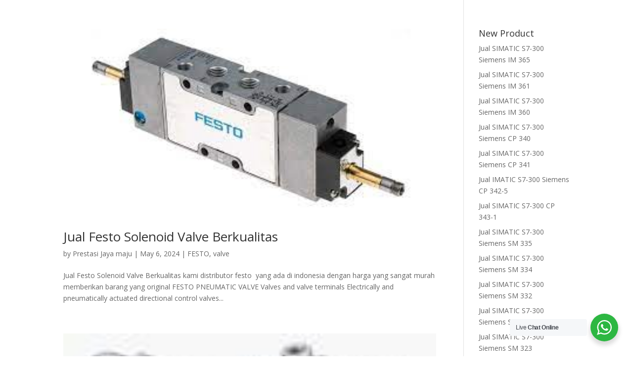

--- FILE ---
content_type: text/css
request_url: https://prestasijayamaju.com/wp-content/plugins/price-table/css/style.css?ver=6.7.4
body_size: 892
content:
@charset "utf-8";
/* CSS Document */


/*Admin CSS*/


#price_table_metabox {
  background: #f1f1f1 none repeat scroll 0 0;
  border: medium none;
  box-shadow: none;
}

#price_table_metabox .hndle {
  background: rgb(96, 173, 252) none repeat scroll 0 0;
  color: rgb(255, 255, 255);
}

#price_table_metabox .handlediv{
  color: rgb(255, 255, 255);
}



#price_table_metabox ul.price_table_bg_img_list{}

#price_table_metabox ul.price_table_bg_img_list li {
  display: inline-block;
  margin: 5px;
}
#price_table_metabox ul.price_table_bg_img_list li.bg-selected {}

#price_table_metabox ul.price_table_bg_img_list li img{border: 2px solid #ffffff;}

#price_table_metabox ul.price_table_bg_img_list li.bg-selected img{
  border: 2px solid #ff5a11;
}


.price-table-admin-container {
  background: none repeat scroll 0 0 rgb(221, 221, 221);
  display: block;
  overflow: auto;
  padding: 10px;
  position: relative;
  width: auto;
}

#price-table-admin {
  border-bottom: 1px solid rgb(153, 153, 153);
  border-left: 1px solid rgb(153, 153, 153);
  border-top: 1px solid rgb(153, 153, 153);
  border-collapse: collapse;
}

#price-table-admin tbody{}

#price-table-admin tr {

}
#price-table-admin td{
  border-right: 1px solid rgb(153, 153, 153);
  padding: 10px 12px;
  position: relative;
  text-align: center;
}


#price-table-admin tr:nth-child(2n) {
  background: none repeat scroll 0 0 rgb(204, 206, 205);
}
#price-table-admin tr:nth-child(2n+1){}

#price-table-admin td:first-child{}
#price-table-admin tr td:first-child input {
  margin-left: 27px;
}



#price-table-admin td:hover .remove-row,
#price-table-admin td:hover .remove-column,
#price-table-admin td:hover .drag-handle
{
	display:block;}




#price-table-admin td .remove-row, 
#price-table-admin td .remove-column,
#price-table-admin td .drag-handle
 {
  background: none repeat scroll 0 0 rgb(17, 176, 99);
  display: none;
  height: 20px;
  position: absolute;
  width: 20px;
}
#price-table-admin td .remove-column {
  background: url("icons/cross-mark.png") no-repeat scroll 0 0 rgba(0, 0, 0, 0);
  left: 35px;
  margin: 4px 0;
}
#price-table-admin td .remove-row{
	background: url("icons/cross-mark.png") no-repeat scroll 0 0 rgba(0, 0, 0, 0);
	}



#price-table-admin td .remove-column, #price-table-admin td .remove-row {
  border: 1px dashed rgb(153, 153, 153);
  cursor: pointer;
}




#price-table-admin td .drag-handle {
  top: 25px;
}


#price-table-admin .column-drag-handle {
  background: url("icons/move.png") no-repeat scroll 0 0 rgba(0, 0, 0, 0);
  display: block;
  height: 20px;
  margin: 4px 0;
  text-align: center;
  width: 20px;
}


#price-table-admin .header {
  font-weight: bold;
  text-align: left;
    margin: 15px 0 5px;
}
#price-table-admin td:first-child .header {
  padding-left: 25px;
}

#price-table-admin .price {
  font-weight: bold;
  text-align: left;
    margin: 15px 0 5px;
}
#price-table-admin td:first-child .price {
  padding-left: 25px;
}

#price-table-admin .signup-url {
  font-weight: bold;
  text-align: left;
    margin: 0px 0 5px;
}
#price-table-admin td:first-child .signup-url {
  padding-left: 25px;
}

#price-table-admin .signup-text {
  font-weight: bold;
  margin: 0px 0 5px;
  text-align: left;
}
#price-table-admin td:first-child .signup-text {
  padding-left: 25px;
}






#price-table-admin input {
  width: 180px;
}

.table-tools {
  margin: 15px 0;
}

.table-tools span {
  background: none repeat scroll 0 0 rgb(17, 176, 99);
  border-bottom: 3px solid rgba(255,255,255,0);
  color: rgb(255, 255, 255);
  cursor: pointer;
  margin-right: 5px;
  padding: 4px 8px;
}

.table-tools span:hover {
border-bottom: 3px solid rgb(13, 140, 79);
}

.table-tools .table-add-column{}

.table-tools .table-add-row{}


.price-table-more-container, .price-table-img-container , .price-table-width-container, .price-table-duration-container, .price-table-themes-pack-container, .price-table-themes-text-pack-container, .price-table-themes-text-size-pack-container{
  background: none repeat scroll 0 0 rgb(221, 221, 221);
  display: block;
  overflow: auto;
  padding: 10px;
  position: relative;
  width: auto;
}
#price-table-more, #price-table-img, #price-table-width  , #price-table-duration  , #price-table-themes-pack, #price-table-themes-text-pack, #price-table-themes-text-size-pack{
  border-bottom: 1px solid rgb(153, 153, 153);
  border-collapse: collapse;
  border-left: 1px solid rgb(153, 153, 153);
  border-top: 1px solid rgb(153, 153, 153);
}


#price-table-more td, #price-table-img td, #price-table-width td, #price-table-duration td, #price-table-themes-pack td, #price-table-themes-text-pack td, #price-table-themes-text-size-pack td{
  border-right: 1px solid rgb(153, 153, 153);
  min-width: 150px;
  padding: 10px 12px;
  position: relative;
  text-align: center;
}

#price-table-more tr:nth-child(2n), #price-table-img tr:nth-child(2n) , #price-table-width tr:nth-child(2n), #price-table-duration tr:nth-child(2n), #price-table-themes-pack tr:nth-child(2n), #price-table-themes-text-pack tr:nth-child(2n){
  background: none repeat scroll 0 0 rgb(204, 206, 205);
}





#price_table_metabox ul.price_table_bg_list{}

#price_table_metabox ul.price_table_bg_list li {
  display: inline-block;
  margin: 5px;
}
#price_table_metabox ul.price_table_bg_list li.bg-selected {}

#price_table_metabox ul.price_table_bg_list li img{border: 2px solid #ffffff;}

#price_table_metabox ul.price_table_bg_list li.bg-selected img{
  border: 2px solid #ff5a11;
}

#price_table_metabox .price_table_font_family_custom{
	display:none;
}

#price_table_metabox .price_table_themes_pack_custom{
	display:none;
}

#price_table_metabox .price_table_themes_text_pack_custom{
	display:none;
}



























--- FILE ---
content_type: text/css
request_url: https://prestasijayamaju.com/wp-content/plugins/price-table/themes/flat/style.css?ver=6.7.4
body_size: 331
content:
@charset "utf-8";
/* CSS Document */


.price-table-main {
  margin: 20px 0;
  padding: 30px 0;
  text-align: center;
}

.price-table-main .price-table-columns {
  display: inline-block;
  margin: 20px 10px;
  min-width: 150px;
  overflow: hidden;
  text-align: center;
  vertical-align: top;
  width: 180px;
}


.price-table-main ul {
  margin: 0 !important ;
  padding: 0 ;
}
.price-table-main li {
  margin: 0 !important ;
  padding: 0 ;
}

.price-table-main .price-table-clear {
  clear: both;
}

.price-table-main .price-table-items {
  list-style: outside none none;
  padding: 4px 0;
}

.price-table-main .price-table-items.ribbons {
  background: none repeat scroll 0 0 rgb(60, 176, 117);
  padding: 10px 0;
  position: relative;
}

.price-table-main .price-table-items.header {
  background: none repeat scroll 0 0 rgb(60, 176, 117);
  font-size: 25px;
  font-weight: bold;
  line-height: normal;
  padding: 10px 0;
}
.price-table-main .price-table-items.price {
  background: none repeat scroll 0 0 rgb(82, 212, 146);
  font-size: 23px;
  font-weight: bold;
  line-height: normal;
  padding: 10px 0;
}
.price-table-main .price-table-items.price span{

  font-size: 12px;
  line-height: normal;

}



.price-table-main .price-table-items.col-img {
  background: none repeat scroll 0 0 rgb(82, 212, 146);
  height: 150px;
  overflow: hidden;
  padding: 10px 0;
}

.price-table-main .price-table-items.col-img img {
  border-radius: 0;
  box-shadow: none;
}

.price-table-main .price-table-items.signup {
  background: none repeat scroll 0 0 rgb(82, 212, 146);
  font-weight: bold;
  padding: 10px 0;
}

.price-table-main .price-table-items .signup-url {
  font-size: 17px;
  line-height: normal;
  text-decoration: none;
}

.price-table-main .price-table-items.data {
  font-size: 13px;
  line-height: normal;
  padding: 8px 0;
}
.price-table-main .price-table-items.data .data-empty {
  background: url("images/cross.png") no-repeat scroll 0 4px rgba(0, 0, 0, 0);
  display: inline-block;
  height: 20px;
  width: 16px;
}

.price-table-main .price-table-items.data:nth-child(2n) {
  background: none repeat scroll 0 0 rgb(217, 219, 219);
}
.price-table-main .price-table-items.data:nth-child(2n+1) {
  background: none repeat scroll 0 0 rgb(232, 233, 233);
}


















--- FILE ---
content_type: text/css
request_url: https://prestasijayamaju.com/wp-content/plugins/easy-portfolio/css/portfolio-style.css?ver=6.7.4
body_size: 969
content:
ul li {
	list-style:none;
}
.ep_filter li {
	float:left;
	background:#6F90B5;
	color:#fff;
	display: block;
	margin-left:10px!important;
	border-radius:4px;
	text-transform:uppercase;
}
.ep_filter a {
	color:#fff;
	text-decoration:none;
	padding:5px 15px;
	display:inline-table;
}
.ep_filter a:hover, .current a {
	color:#FFF;
	background:#497DA4;
	border-radius:4px;
}
.ep_group:after {
	visibility:hidden;
	display:block;
	content:"";
	clear:both;
	height:0
}
.ep_portfolio li {
	float:left;
	width:280px;
	margin-bottom:10px !important;
	margin-left:0px !important;
	position:relative;
	margin-right:10px !important;
}

.portfolio_img.wp-post-image {
    height: 225px;
}

 .ep_portfolio li:nth-child(4n) {
margin-right:0
}
.ep_portfoliourl {
	height:30px
}
.ep_portfolio_list_img {
	float:left;
	margin-right:4%
}
.ep_title {
	font-size:24px;
	font-weight:700;
	text-transform:uppercase
}
.ep_portfolio_desc {
	padding-bottom:5px;
	min-height:70px
}
.ep_readmore {
	padding-bottom:30px
}
.ep_purl {
	float:left
}
.ep_readmore_right {
	float:right;
	/*width:36px;*/
}
.ep_zoom_left{
	/*padding-left:5px;*/
	float:left;
	text-align: center;
}

a.link_post {
display: block;
width: 35px;
height: 35px;
border-radius: 50px;
cursor: pointer;
background-image: url(../images/link_post_icon.png);
background-repeat: no-repeat;
background-position: center;
margin-right: 10px;
}
a.zoom {
overflow: hidden;
display: block;
width: 35px;
height: 35px;
border-radius: 50px;
cursor: pointer;
background-image: url(../images/zoom_icon.png);
background-repeat: no-repeat;
background-position: center;
margin-left: 10px;
}
.item_more span,a {
display: inline-block;
}

.ep_featured-image {
	padding-top:25px;
}
.ep_content_details {
	float: right;
	font-size: 15px;
	line-height: 25px;
	text-align: justify;
	width:25%;
	padding-top:20px;
}
.ep_entry-content {
	float: left;
	font-size: 15px;
	line-height: 25px;
	text-align: justify;
	width:70%;
	padding-top:20px;
}
.ep_title {
	text-transform:uppercase;
	font-weight:bold;
	font-size:24px;
}
.ep_item .item_img img {
	-webkit-transition: all 0.2s linear;
	-moz-transition: all 0.2s linear;
	-o-transition: all 0.2s linear;
	-ms-transition: all 0.2s linear;
	transition: all 0.2s linear;
}
.ep_item .ep_portfoliourl {
	-ms-filter: "progid: DXImageTransform.Microsoft.Alpha(Opacity=0)";
	filter: alpha(opacity=0);
	opacity: 0;
	background-color:#000;
	background-color: rgba(0, 0, 0, 0.7);
	-webkit-transition: all 0.4s ease-in-out;
	-moz-transition: all 0.4s ease-in-out;
	-o-transition: all 0.4s ease-in-out;
	-ms-transition: all 0.4s ease-in-out;
	transition: all 0.4s ease-in-out;
	text-align: center;
	color: #fff;
	height: 100%;
	left: 0;
	overflow: hidden;
	position: absolute;
	top: 0;
	width: 100%;
	z-index: 2;
}
.ep_item .item_title {
	-webkit-transform: translateY(-100px);
	-moz-transform: translateY(-100px);
	-o-transform: translateY(-100px);
	-ms-transform: translateY(-100px);
	transform: translateY(-100px);
	-ms-filter: "progid: DXImageTransform.Microsoft.Alpha(Opacity=0)";
	filter: alpha(opacity=0);
	opacity: 0;
	-webkit-transition: all 0.2s ease-in-out;
	-moz-transition: all 0.2s ease-in-out;
	-o-transition: all 0.2s ease-in-out;
	-ms-transition: all 0.2s ease-in-out;
	transition: all 0.2s ease-in-out;
}
.ep_item .item_title a {
	color: white;
}
.ep_item .item_title a:hover {
	color: #75c3d2;
}
.ep_item .item_introtext {
	-webkit-transform: translateY(100px);
	-moz-transform: translateY(100px);
	-o-transform: translateY(100px);
	-ms-transform: translateY(100px);
	transform: translateY(100px);
	-ms-filter: "progid: DXImageTransform.Microsoft.Alpha(Opacity=0)";
	filter: alpha(opacity=0);
	opacity: 0;
	-webkit-transition: all 0.2s linear;
	-moz-transition: all 0.2s linear;
	-o-transition: all 0.2s linear;
	-ms-transition: all 0.2s linear;
	transition: all 0.2s linear;
}
.ep_item .item_introtext p {
	padding: 0;
}
.ep_item:hover .item_img img {
	-webkit-transform: scale(1.1, 1.1);
	-moz-transform: scale(1.1, 1.1);
	-o-transform: scale(1.1, 1.1);
	-ms-transform: scale(1.1, 1.1);
	transform: scale(1.1, 1.1);
}
.ep_item .item_more {
	-ms-filter: "progid: DXImageTransform.Microsoft.Alpha(Opacity=0)";
	filter: alpha(opacity=0);
	opacity: 0;
	-webkit-transition: all 0.2s ease-in-out;
	-moz-transition: all 0.2s ease-in-out;
	-o-transition: all 0.2s ease-in-out;
	-ms-transition: all 0.2s ease-in-out;
	transition: all 0.2s ease-in-out;
}
.ep_item:hover .ep_portfoliourl {
	-ms-filter: "progid: DXImageTransform.Microsoft.Alpha(Opacity=100)";
	filter: alpha(opacity=100);
	opacity: 1;
}
.ep_item:hover .item_title, .ep_item:hover .item_introtext, .ep_item:hover .item_more {
	-ms-filter: "progid: DXImageTransform.Microsoft.Alpha(Opacity=100)";
	filter: alpha(opacity=100);
	opacity: 1;
	-webkit-transform: translateY(0px);
	-moz-transform: translateY(0px);
	-o-transform: translateY(0px);
	-ms-transform: translateY(0px);
	transform: translateY(0px);
}
.ep_item:hover .item_more a {
	color:#fff;
	font-size:20px;
}
.ep_item:hover .item_introtext {
	-webkit-transition-delay: 0.1s;
	-moz-transition-delay: 0.1s;
	-o-transition-delay: 0.1s;
	-ms-transition-delay: 0.1s;
	transition-delay: 0.1s;
}
.ep_item:hover .item_more {
	-webkit-transition-delay: 0.2s;
	-moz-transition-delay: 0.2s;
	-o-transition-delay: 0.2s;
	-ms-transition-delay: 0.2s;
	transition-delay: 0.2s;
	color:#fff;
	font-size:20px;
}
.ep_portfolio img {
	display:block;
}
.ep_item .ep_portfoliourl_wrap:before {
	content: "";
	display: inline-block;
	height: 100%;
	vertical-align: middle;
}
.ep_item .ep_portfoliourl_wrap {
	font-size: 0;
	height: 100%;
	line-height: 0;
	text-align: center;
	width: 100%;
}
.ep_item .ep_portfoliourl_cont {
	display: inline-block;
	font-size: 14px;
	line-height: 24px;
	padding: 0 5%;
	vertical-align: middle;
}

--- FILE ---
content_type: text/javascript
request_url: https://prestasijayamaju.com/wp-content/plugins/price-table/js/scripts.js?ver=6.7.4
body_size: 642
content:

jQuery(document).ready(function($)
	{
		
		$(document).on('click', '.remove-row', function()
			{
				
				if(confirm("Please confirm!"))
					{
						$(this).parent().parent().remove();
					}
				
				
				
			
			})		
		
		$(document).on('click', '.remove-column', function()
			{
				var index = $(this).parent().index();
				var index = index+1;				
				
				if(confirm("Please confirm!"))
					{
						$("#price-table-admin tr td:nth-child("+index+")").remove();
					}
				

			
			})	
		
		
		
		
		$(document).on('click', '.table-add-column', function()
			{	
				var rowCount = $('#price-table-admin tr').length;
				var colCount = $("#price-table-admin > tbody").find("> tr:first > td").length;
				
				
				
				//alert(colCount);
				
				t = 0;
				$('#price-table-admin tr').each(function()
				{
					
					if(t==0)
						{
						$(this).append('<td><span class="column-drag-handle" title="Move this column."></span><span class="remove-column" title="Remove this column"></span></td>');			
						}
					else if(t==1)
						{
						$(this).append('<td><div class="price">Price</div><input name="price_table_data_price[col_'+colCount+']" type="text" value="" /></td>');			
						}
					else if(t==2)
						{
						$(this).append('<td><div class="header">Column Header</div><input name="price_table_data_header[col_'+colCount+']" type="text" value="" /></td>');			
						}						

					else if(t==3)
						{
						$(this).append('<td><div class="signup-url">SignUp URL</div><input placeholder="SignUp URL" title="SignUp URL, ex: http://hello.com/signup" name="price_table_data_signup_url[col_'+colCount+']" type="text" value="" /><div class="signup-text">SignUp Text</div><input placeholder="SignUp Text" title="SignUp Text, ex: SignUp" name="price_table_data_signup_text[col_'+colCount+']" type="text" value="" /></td>');	
						}

						
						
					else
						{
						$(this).append('<td><input name="price_table_data[row_'+(t-4)+'][col_'+colCount+']" type="text" value="" /></td>');			
						}

							
					
					
					t++;
				});




			})
		
		
		$(document).on('click', '.table-add-row', function()
			{	
				var rowCount = $('#price-table-admin tr').length;
				var colCount = $("#price-table-admin > tbody").find("> tr:first > td").length;
				
				if(rowCount == 1)
					{
						var rowCount = rowCount;
					}
				else
					{
						var rowCount = rowCount;
					}
					
				var html = '';
				for(i=0; i<colCount; i++)
					{
						if(i==0)
							{
							html += '<td><span class="remove-row">X</span><input name="price_table_data[row_'+(rowCount-4)+'][col_'+i+']" type="text" value="" /></td>';
							}
						else
							{
							html += '<td><input name="price_table_data[row_'+(rowCount-4)+'][col_'+i+']" type="text" value="" /></td>';
							}

						

						
						
					}
				
			
				$('#price-table-admin tr:last').after('<tr style="cursor: move;">'+html+'</tr>');


			})




		$(document).on('change', '.price_table_font_family', function()
			{
				
				var val = $(this).val();
				
				if(val == 'custom')
					{
						$('.price_table_font_family_custom').fadeIn();
					}
				else
					{
						$('.price_table_font_family_custom').fadeOut();
					}
				
				})



		$(document).on('change', '.price_table_themes_pack', function()
			{
				
				var val = $(this).val();
				var col = $(this).attr('col');	
				
				//alert(col);
							
				if(val == 'custom')
					{
						$('.price_table_themes_pack_custom'+col).fadeIn();
					}
				else
					{
						$('.price_table_themes_pack_custom').fadeOut();
					}
				
				})


		$(document).on('change', '.price_table_themes_text_pack', function()
			{
				
				var val = $(this).val();
				var col = $(this).attr('col');	
				
				//alert(col);
							
				if(val == 'custom')
					{
						$('.price_table_themes_text_pack_custom'+col).fadeIn();
					}
				else
					{
						$('.price_table_themes_text_pack_custom').fadeOut();
					}
				
				})





	});	







